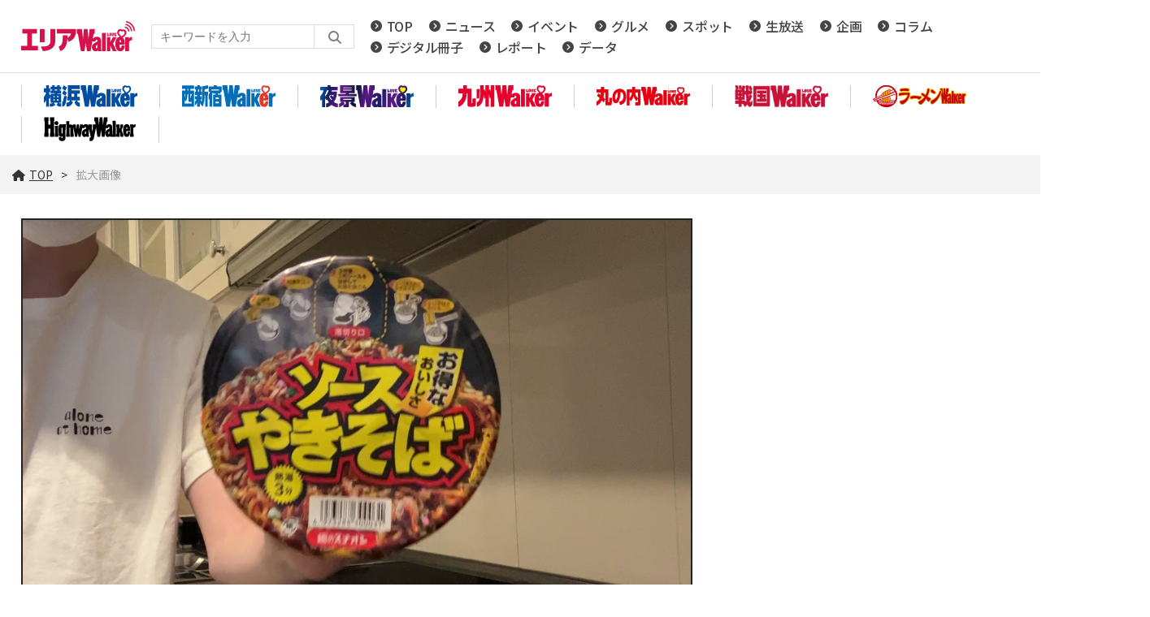

--- FILE ---
content_type: text/html; charset=UTF-8
request_url: https://lovewalker.jp/elem/000/003/623/3623879/img.html
body_size: 3886
content:
<!DOCTYPE html>
<html lang="ja">
<head prefix="og: http://ogp.me/ns# fb: http://ogp.me/ns/fb# website: http://ogp.me/ns/website#">

<script type="text/javascript">
var dataLayer = dataLayer || [];
dataLayer.push({
    'Category':'I',
    'EID':'I3623879',
    'Cat':'',
    'OpnDate':'2023-10-18T17:10:05+09:00',
    'Image':'',
    'ESI':'1359',
    'Mobile':'0',
    'Priority':'',
    'MaxPages':'1',
    'SubCategory':'',
    'Image11':'2023-10-18T17:10:05+09:00,CI,MaxPages1,ESI1359,M0,',
    'Image12':'',
    'Feature':'',
});
<!-- Google Tag Manager -->
(function(w,d,s,l,i){w[l]=w[l]||[];w[l].push({'gtm.start':new Date().getTime(),event:'gtm.js'});var f=d.getElementsByTagName(s)[0], j=d.createElement(s),dl=l!='dataLayer'?'&l='+l:'';j.async=true;j.src= 'https://www.googletagmanager.com/gtm.js?id='+i+dl;f.parentNode.insertBefore(j,f);})(window,document,'script','dataLayer','GTM-KZ39Z36');
<!-- End Google Tag Manager -->
</script>
<meta charset="UTF-8">
<meta name="viewport" content="width=device-width, initial-scale=1">
<link rel="shortcut icon" href="/assets/arealovewalker/img/favicon.ico?23072801" />
<title>拡大画像 【LOVAEALKER】</title>
<meta name="author" content="ASCII">
<meta name="description" content="Array">
<meta name="keywords" content="Array">
<meta property="og:title" content="拡大画像 【LOVAEALKER】">
<meta property="og:type" content="article">
<meta property="og:image" content="https://lovewalker.jp/assets/img/logo.png?2023101601">
<meta property="og:url" content="https://lovewalker.jp">
<meta property="og:description" content="Array">
<meta property="og:site_name" content="Array">
<meta name="twitter:card" content="summary_large_image">
<meta name="twitter:site" content="Array">
<meta name="robots" content="max-image-preview:large">
<link rel="stylesheet" href="https://fonts.googleapis.com/css?family=Noto+Sans+JP:400,500,700&display=swap&subset=japanese">
<!--<link rel="stylesheet" href="https://use.fontawesome.com/releases/v5.8.1/css/all.css" integrity="sha384-50oBUHEmvpQ+1lW4y57PTFmhCaXp0ML5d60M1M7uH2+nqUivzIebhndOJK28anvf" crossorigin="anonymous">-->

<!--<link rel="stylesheet" href="/assets/css/googlefont.css?2024091105">-->
<link rel="stylesheet" href="/assets/css/all.min.css?2024091002">


<link rel="stylesheet" href="/assets/arealovewalker/js/swiper/swiper-bundle.min.css"/>
<link rel="stylesheet" href="/assets/arealovewalker/css/common.css?2025072901">
<link rel="stylesheet" href="/assets/arealovewalker/css/list.css?2024052201">
<link rel="stylesheet" href="/assets/arealovewalker/css/article.css?2024050801">
<link rel="stylesheet" href="/assets/arealovewalker/css/info.css?2022032301">
<script data-ad-client="ca-pub-3423790813770652" async src="https://pagead2.googlesyndication.com/pagead/js/adsbygoogle.js"></script>
<link rel="apple-touch-icon" type="image/png" href="/img/apple-touch-icon-180x180.png">
<link rel="icon" type="image/png" href="/img/icon-192x192.png">

<!-- クッキー許諾のJavascript-->
<!--<script type="text/javascript" src="/assets/js/cookie_optin.js?2024040203"></script>-->
<link rel="stylesheet" href="/assets/css/article.css?2022110901">
<script data-ad-client="ca-pub-3423790813770652" async src="https://pagead2.googlesyndication.com/pagead/js/adsbygoogle.js"></script>
</head>

<body id="article__detail" class="drawer drawer--right">

<!-- Google Tag Manager (noscript) -->
<noscript><iframe src="https://www.googletagmanager.com/ns.html?id=GTM-KZ39Z36" height="0" width="0" style="display:none;visibility:hidden"></iframe></noscript>
<!-- End Google Tag Manager (noscript) -->
<header class="contentHeader">
  <div class="commonHeader">
    <div class="commonHeader__inner">
      <div class="globalNavi">
        <a href="/"><h2 class="siteLogo"><img src="https://lovewalker.jp/assets/arealovewalker/img/img-sitelogo.svg" alt="エリアLOVE WALKER"></h2></a>
        <div class="search__form">
          <form action="/search/" id="searchbox_4697e0b29609e87ae" method="get" class="search">
            <input type="hidden" name="cx" value="4697e0b29609e87ae">
            <input type="hidden" name="cof" value="FORID:11">
            <input id="textfield" name="q" type="text" placeholder="キーワードを入力">
            <input id="submitbtn" type="submit" value="">
          </form>
        </div>
        <nav>
          <div><a href="/">TOP</a></div>
          <div><a href="/news/">ニュース</a></div>
          <div><a href="/event/">イベント</a></div>
          <div><a href="/gourmet/">グルメ</a></div>
          <div><a href="/spot/">スポット</a></div>
          <div><a href="/live/">生放送</a></div>
          <div><a href="/planning/">企画</a></div>
          <div><a href="/column/">コラム</a></div>
          <div><a href="/digitalbooks/">デジタル冊子</a></div>
          <div><a href="/report/">レポート</a></div>
          <div><a href="/data/">データ</a></div>
        </nav>
      </div>
    </div>
  </div>
  <div class="logoNav">
    <div class="logoNav__list">
      <a class="walkerLogo" href="/yokohama/"><img src="https://lovewalker.jp/assets/arealovewalker/img/img-yokohamalogo.svg" alt="横浜LOVE WALKER"></a>
    </div>
    <div class="logoNav__list">
      <a class="walkerLogo" href="/nishi-shinjuku/"><img src="https://lovewalker.jp/assets/arealovewalker/img/img-nishishinjukulogo.svg" alt="西新宿LOVE WALKER"></a>
    </div>
    <div class="logoNav__list">
      <a class="walkerLogo" href="/yakei/"><img src="https://lovewalker.jp/assets/arealovewalker/img/img-yakeilogo.svg" alt="夜景LOVE WALKER"></a>
    </div>
    <div class="logoNav__list">
      <a class="walkerLogo" href="/kyushu/"><img src="https://lovewalker.jp/assets/arealovewalker/img/img-kyushulogo.svg" alt="九州LOVE WALKER"></a>
    </div>
    <div class="logoNav__list">
      <a class="walkerLogo" href="/marunouchi/"><img src="https://lovewalker.jp/assets/arealovewalker/img/img-marunouchilogo.png" alt="丸の内LOVE WALKER"></a>
    </div>
    <div class="logoNav__list">
      <a class="walkerLogo" href="/sengoku/"><img src="https://lovewalker.jp/assets/arealovewalker/img/img-sengokulogo.png" alt="戦国LOVEWALKER"></a>
    </div>
    <div class="logoNav__list">
      <a class="walkerLogo" href="https://ramen.walkerplus.com/"><img src="https://lovewalker.jp/assets/arealovewalker/img/img-ramenlogo.svg" alt="ラーメンWALKER"></a>
    </div>
    <div class="logoNav__list">
      <a class="walkerLogo" href="https://hww.jp/"><img src="https://lovewalker.jp/assets/arealovewalker/img/img-hwwlogo.svg" alt="HighwayWalker"></a>
    </div>
  </div>
  <div class="trigger-gnFixed"></div>
  <input type="checkbox" id="nav-tgl">
  <label for="nav-tgl" class="drawer-open nav-tgl-btn"><span></span></label>
  <label for="nav-tgl" class="drawer-close nav-tgl-btn"></label>
  <!--nav class="drawer-nav" role="navigation"-->
  <nav class="drawer-menu">
    <ul>
      <li><a href="/">TOP</a></li>
      <li><a href="/news/">ニュース</a></li>
      <li><a href="/event/">イベント</a></li>
      <li><a href="/gourmet/">グルメ</a></li>
      <li><a href="/spot/">スポット</a></li>
      <li><a href="/live/">生放送</a></li>
      <li><a href="/planning/">企画</a></li>
      <li><a href="/column/">コラム</a></li> 
      <li><a href="/digitalbooks/">デジタル冊子</a></li>
      <li><a href="/report/">レポート</a></li>
      <li><a href="/data/">データ</a></li>
      <li><a class="walkerLogo" href="/yokohama/" ><img src="https://lovewalker.jp/assets/arealovewalker/img/img-yokohamalogo.svg" alt="横浜LOVE WALKER"></a></li>
      <li><a class="walkerLogo" href="/nishi-shinjuku/" ><img src="https://lovewalker.jp/assets/arealovewalker/img/img-nishishinjukulogo.svg" alt="西新宿LOVE WALKER"></a></li>
      <li><a class="walkerLogo" href="/yakei/" ><img src="https://lovewalker.jp/assets/arealovewalker/img/img-yakeilogo.svg" alt="夜景LOVE WALKER"></a></li>
      <li><a class="walkerLogo" href="/kyushu/" ><img src="https://lovewalker.jp/assets/arealovewalker/img/img-kyushulogo.svg" alt="九州LOVE WALKER"></a></li>
      <li><a class="walkerLogo" href="/marunouchi/" ><img src="https://lovewalker.jp/assets/arealovewalker/img/img-marunouchilogo.png" alt="丸の内LOVE WALKER"></a></li>
      <li><a class="walkerLogo" href="/sengoku/" ><img src="https://lovewalker.jp/assets/arealovewalker/img/img-sengokulogo.png" alt="戦国LOVEWALKER"></a></li>
      <li><a class="walkerLogo" href="https://ramen.walkerplus.com/" ><img src="https://lovewalker.jp/assets/arealovewalker/img/img-ramenlogo.svg" alt="ラーメンWALKER"></a></li>
      <li><a class="walkerLogo" href="https://hww.jp/" ><img src="https://lovewalker.jp/assets/arealovewalker/img/img-hwwlogo.svg" alt="HighwayWalker"></a></li>
    </ul>
    <div class="search__form search__form-sp">
      <form action="/arealovewalker/search/" id="searchbox_4697e0b29609e87ae" method="get" class="search">
        <input type="hidden" name="cx" value="4697e0b29609e87ae">
        <input type="hidden" name="cof" value="FORID:11">
        <input id="textfield" name="q" type="text" placeholder="キーワードを入力">
        <input id="submitbtn" type="submit" value="">
      </form>
    </div>
  </nav>
</header>
    <div class="breadcrumb">
            <ol class="breadcrumb__inner">
            <li><a href="/"><i class="fas fa-home"></i>TOP</a></li>
            <li><span>拡大画像</span></li>
          </ol>
      </div>
  <main>

    <div class="main_inner">

      <article>

        <section class="article__body">

          <div class="enlargedImage">
            <figure>
              <img src="https://ascii.jp/img/2023/10/18/3623879/o/96f3122da60fb82c.jpg" alt="">
            </figure>
          </div>
        </section>

      </article>

    </div>

  </main>

<script data-ad-client="ca-pub-3423790813770652" async src="https://pagead2.googlesyndication.com/pagead/js/adsbygoogle.js"></script>
<link rel="apple-touch-icon" type="image/png" href="/img/apple-touch-icon-180x180.png">
<link rel="icon" type="image/png" href="https://lovewalker.jp/assets/arealovewalker/img/icon-192x192.png">
<!-- Twitter universal website tag code -->
  <script>
    ! function(e, t, n, s, u, a) {
      e.twq || (s = e.twq = function() {
        s.exe ? s.exe.apply(s, arguments) : s.queue.push(arguments);
      }, s.version = '1.1', s.queue = [], u = t.createElement(n), u.async = !0, u.src = '//static.ads-twitter.com/uwt.js', a = t.getElementsByTagName(n)[0], a.parentNode.insertBefore(u, a))
    }(window, document, 'script');
    // Insert Twitter Pixel ID and Standard Event data below
    twq('init', 'o3yzq');
    twq('track', 'PageView');

  </script>
  <!-- End Twitter universal website tag code -->
  <!-- Twitter universal website tag code -->
  <script>
    ! function(e, t, n, s, u, a) {
      e.twq || (s = e.twq = function() {
        s.exe ? s.exe.apply(s, arguments) : s.queue.push(arguments);
      }, s.version = '1.1', s.queue = [], u = t.createElement(n), u.async = !0, u.src = '//static.ads-twitter.com/uwt.js', a = t.getElementsByTagName(n)[0], a.parentNode.insertBefore(u, a))
    }(window, document, 'script');
    // Insert Twitter Pixel ID and Standard Event data below
    twq('init', 'o3yl0');
    twq('track', 'PageView');

  </script>
  <!-- End Twitter universal website tag code -->

  <script async="async" src="https://platform.twitter.com/widgets.js" charset="utf-8"></script><footer id="footerFixed" style="top: 0px;">
  <div class="footer__inner--top">
    <ul class="footerLink__list--top">
      <li><a href="/">TOP</a></li>
      <li><a href="/news/">ニュース</a></li>
      <li><a href="/event/">イベント</a></li>
      <li><a href="/gourmet/">グルメ</a></li>
      <li><a href="/spot/">スポット</a></li>
      <li><a href="/live/">生放送</a></li>
      <li><a href="/planning/">企画</a></li>
      <li><a href="/column/">コラム</a></li>
      <li><a href="/digitalbooks/">デジタル冊子</a></li>
      <li><a href="/report/">レポート</a></li>
      <li><a href="/data/">データ</a></li>
    </ul>
  </div>

  <div class="footer__inner--bottom">
    <ul class="footerLink__color_white">
      <li><a href="https://lovewalker.jp/" >エリアLOVEWalker</a></li>
      <li><a href="https://lovewalker.jp/yokohama/" >横浜LOVEWalker</a></li>
      <li><a href="https://lovewalker.jp/nishi-shinjuku/" >西新宿LOVEWalker</a></li>
      <li><a href="https://lovewalker.jp/yakei/" >夜景LOVEWalker</a></li>
      <li><a href="https://lovewalker.jp/kyushu/" >九州LOVEWalker</a></li>
      <li><a href="https://lovewalker.jp/marunouchi/" >丸の内LOVEWalker</a></li>
      <li><a href="https://lovewalker.jp/sengoku/" >戦国LOVEWalker</a></li>
</ul>

<ul class="footerLink__another‐site">
      <li><a href="https://ramen.walkerplus.com/" >ラーメンWalker</a></li>
      <li><a href="https://ascii.jp" >ASCII.jp</a></li>
</ul>
    <ul class="footerLink__list--bottom">
      <li><a href="/info/site_policy.html">サイトポリシー</a></li>
      <li><a href="https://www.lab-kadokawa.com/privacy/" rel="noopener noreferrer" target="_blank">プライバシーポリシー</a></li>
      <li><a href="https://www.lab-kadokawa.com/" rel="noopener noreferrer" target="_blank">運営会社</a></li>
      <li><a href="https://ascii.xross.jp/?key=3181fe4bab4a38e55c14e611b4ef20de2559762" rel="noopener noreferrer" target="_blank">お問い合わせ</a></li>
    </ul>
    <p class="copyright">©KADOKAWA ASCII Research Laboratories, Inc. 2026</p>
  </div>
</footer>
<p id="page-top" style=""><a href="#">PAGE<br>TOP</a></p>

<script src="https://lovewalker.jp/assets/arealovewalker/js/jquery.min.js"></script>
<script src="https://lovewalker.jp/assets/arealovewalker/js/swiper/swiper-bundle.min.js?2025102801"></script>
	<script type="text/javascript" src="/assets/js/ads.js?2023091028"></script>
<div class="scriptContainer"></div>
<script>
  function appendScript(URL) {
    var el = document.createElement('script');
    el.src = URL;
    $(".scriptContainer").append(el);
  };

  function scrollMagic() {
    appendScript("https://lovewalker.jp/assets/arealovewalker/js/scrollmagic/ScrollMagic.min.js");
    appendScript("https://lovewalker.jp/assets/arealovewalker/js/scrollmagic/debug.addIndicators.min.js");
    timer = setTimeout(function() {
      appendScript("https://lovewalker.jp/assets/arealovewalker/js/scrollmagic/init.js?2022032501");
    }, 2000);
  };

  var windowSize = $(window).width();
  if (windowSize < 769) {} else {
    $empty = $('.scriptContainer');
    if($empty.is(':empty')){
      scrollMagic();
    }
  }

  var resize = function() {
    var timeoutID = 0;
    var delay = 500;
    window.addEventListener("resize", function() {
      clearTimeout(timeoutID);
      timeoutID = setTimeout(function() {
        var windowSize = $(window).width();
        if (windowSize < 769) {
          $('.scriptContainer').html('');
        } else {
          $empty = $('.scriptContainer');
          if($empty.is(':empty')){
            scrollMagic();
          }
        }
      }, delay);
    }, false);
  };
  resize();
</script>

<script src="https://lovewalker.jp/assets/arealovewalker/js/script.js?2025102801"></script>


</body>
</html>

--- FILE ---
content_type: text/html; charset=utf-8
request_url: https://www.google.com/recaptcha/api2/aframe
body_size: 269
content:
<!DOCTYPE HTML><html><head><meta http-equiv="content-type" content="text/html; charset=UTF-8"></head><body><script nonce="IvK0G1V4jZPuyYY-2EziKQ">/** Anti-fraud and anti-abuse applications only. See google.com/recaptcha */ try{var clients={'sodar':'https://pagead2.googlesyndication.com/pagead/sodar?'};window.addEventListener("message",function(a){try{if(a.source===window.parent){var b=JSON.parse(a.data);var c=clients[b['id']];if(c){var d=document.createElement('img');d.src=c+b['params']+'&rc='+(localStorage.getItem("rc::a")?sessionStorage.getItem("rc::b"):"");window.document.body.appendChild(d);sessionStorage.setItem("rc::e",parseInt(sessionStorage.getItem("rc::e")||0)+1);localStorage.setItem("rc::h",'1769821319879');}}}catch(b){}});window.parent.postMessage("_grecaptcha_ready", "*");}catch(b){}</script></body></html>

--- FILE ---
content_type: text/css
request_url: https://lovewalker.jp/assets/arealovewalker/css/common.css?2025072901
body_size: 6362
content:
@charset "UTF-8";

/* html5doctor.com Reset v1.6.1 (http://html5doctor.com/html-5-reset-stylesheet/) - http://cssreset.com */
html,body,div,span,object,iframe,h1,h2,h3,h4,h5,h6,p,blockquote,pre,abbr,address,cite,code,del,dfn,em,img,ins,kbd,q,samp,small,strong,sub,sup,var,b,i,dl,dt,dd,ol,ul,li,fieldset,form,label,legend,table,caption,tbody,tfoot,thead,tr,th,td,article,aside,canvas,details,figcaption,figure,footer,header,hgroup,menu,nav,section,summary,time,mark,audio,video{margin:0;padding:0;border:0;outline:0;font-size:100%;vertical-align:baseline;background:transparent}
body{line-height:1}
article,aside,details,figcaption,figure,footer,header,hgroup,menu,nav,section{display:block}
nav ul{list-style:none}
blockquote,q{quotes:none}
blockquote:before,blockquote:after,q:before,q:after{content:none}
a{margin:0;padding:0;font-size:100%;vertical-align:baseline;background:transparent}
ins{background-color:#ff9;color:#000;text-decoration:none}
mark{background-color:#ff9;color:#000;font-style:italic;font-weight:bold}
del{text-decoration:line-through}
abbr[title],dfn[title]{border-bottom:1px dotted;cursor:help}
table{border-collapse:collapse;border-spacing:0}
ol,ul {list-style:none;}

body{font-family: 'Noto Sans JP', 游ゴシック体, 'Yu Gothic', YuGothic, 'ヒラギノ角ゴシック Pro', 'Hiragino Kaku Gothic Pro', メイリオ, Meiryo, Osaka, 'ＭＳ Ｐゴシック', 'MS PGothic', sans-serif;}
html{font-size: 62.5%;}
ul{list-style: none; }

a {
  color:#333;
  text-decoration: none;
}

a:hover {
  text-decoration: none;
}

sup {
  font-size: 60%;
  vertical-align: super;
}

.search__form {
  display: block;
}
.search__form-sp {
  display: none;
}

.search__form {
  position:relative;
  width:250px;
}

.search__form:after {
  pointer-events: none;
  font-family: "Font Awesome 5 Free";
  content: "\f002";
  -webkit-font-smoothing: antialiased;
  display: inline-block;
  position:absolute;
  top:8px;
  left:218px;
  color:#808080;
  font-size:1.6rem;
  font-weight: bold;
  font-style: normal;
  font-variant: normal;
  text-rendering: auto;
  line-height: 1;
}

/*フォーム全体*/
.search__form .search{
  position:relative;
  height:30px;
}

/*検索ボックス*/
#textfield{
  position:absolute;
  padding:0 10px;
  top:0;
  left:0;
  outline:0;/*クリック時の青い枠線消す*/
  width:200px;
  height:30px;
  font-size: 1.4rem;
  border:1px solid #ddd;
  border-right:none;
  border-radius:2px 0 0 2px;
  background:#fff;
  box-sizing: border-box;
  -webkit-appearance: none;
  border-radius: 0;
}
/*検索ボタン*/
#submitbtn{
  cursor: pointer;
  width:50px;
  height:30px;
  position:absolute;
  left:200px;
  top:0;
  color:#808080;
  font-weight:bold;
  font-size:1.2rem;
  border-radius:0 2px 2px 0;
  border:1px solid #ddd;
  background:#fff;
  box-sizing: border-box;
  -webkit-appearance: none;
  border-radius: 0;
}
/*検索ボタンマウスオーバー時*/
#submitbtn:hover{
  color:#666;
}


/**** Start of "Micro cf" ****/

.cf { zoom: 1; }
.cf:before,
.cf:after { content: ""; display: table; }
.cf:after { clear: both; }


/* --------------------------------------------------------
  ヘッダ
-------------------------------------------------------- */
header {
  position:relative;
  z-index: 2;
}

.contentHeader {
  position: relative;
  width:100%;
}

.commonHeader {
  position: relative;
  width:100%;
  height:90px;
  border-bottom:1px solid #ddd;
  background:rgba(255,255,255,1);
  transform: translate(0,0);
  webkit-transform: translate(0,0);
  transition: 0.5s;
  z-index: 2;
  box-sizing: border-box;
}

.commonHeader.fixed {
  position: fixed;
  top:-100px;
  left:0;
  height:50px;
  background:rgba(255,255,255,0.95);
  transform: translate(0,100px);
  webkit-transform: translate(0,100px);
  transition: 0.5s;
}

.commonHeader__inner {
  display: -webkit-box;
  display: -ms-flexbox;
  display: flex;
  flex-wrap: wrap;
  justify-content: space-between;
  align-items: center;
  margin:0 auto;
  width:1400px;
  height:100%;
  box-sizing: border-box;
}

.globalNavi {
  display: -webkit-box;
  display: -ms-flexbox;
  display: flex;
  flex-wrap: wrap;
  justify-content: space-between;
  align-items: center;
  width:100%;
}

.globalNavi a {
  display:block;
}

.siteLogo {
  width:200px;
  line-height:0;
}

.siteLogo img {
  width:100%;
  height:auto;
}

.globalNavi nav {
  display: -webkit-box;
  display: -ms-flexbox;
  display: flex;
  /* justify-content: flex-end; */
  flex-wrap: wrap;
  margin-top:-10px;
  width:calc(100% - 240px - 250px);
}

.globalNavi nav > div {
  display: -webkit-box;
  display: -ms-flexbox;
  display: flex;
  align-items: center;
  margin-top:10px;
  margin-right:20px;
}

.globalNavi nav > div:last-child {
  margin-right:0;
  padding-right:0;
  border:none;
}

.globalNavi nav a {
  display: -webkit-box;
  display: -ms-flexbox;
  display: flex;
  align-items: center;
  position: relative;
  padding-left:20px;
  color:#444;
  font-size: 1.6rem;
  font-weight: 500;
  letter-spacing: -0.02em;
}

.globalNavi nav a:before {
  pointer-events: none;
  font-family: "Font Awesome 5 Free";
  content: "\f138";
  -webkit-font-smoothing: antialiased;
  display: inline-block;
  position:absolute;
  top:50%;
  left:0;
  font-size: 1.4rem;
  font-weight: bold;
  font-style: normal;
  font-variant: normal;
  text-rendering: auto;
  line-height: 0;
  transform: translate(0, -50%);
}

.globalNavi nav a:hover {
  color:#e5004f;
  text-decoration: underline;
}

.globalNavi nav .sns-container a:hover {
  text-decoration: none;
}

.globalNavi nav .sns-container a + a {
  margin-left:10px;
}

.globalNavi nav .sns-container a img {
  height:30px;
}

.commonHeader.fixed .globalNavi {
  width:100%;
  justify-content: space-between;
}

.commonHeader.fixed .siteLogo {
  width: 120px;
}

.logoNav {
  display: -webkit-box;
  display: -ms-flexbox;
  display: flex;
  justify-content: flex-start;
  flex-wrap: wrap;
  position:relative;
  margin:-10px auto 0;
  padding:15px 0;
  max-width:1400px;
  width:100%;
  background:#fff;
  box-sizing: border-box;
  z-index: 0;
}

.logoNav .logoNav__list {
  display: -webkit-box;
  display: -ms-flexbox;
  display: flex;
  justify-content: center;
  align-items: center;  
  margin-top:10px;
  width:170px;
  border-left:1px solid #ccc;
  box-sizing: border-box;
}

.logoNav .logoNav__list:last-child {
  border-right:1px solid #ccc;
  box-sizing: border-box;
}

.walkerLogo {
  display: inline-block;
}

.walkerLogo:hover {
  opacity: 0.8;
}

.walkerLogo img {
  width: 115px;
  height: auto;
}

.hero {
  position: relative;
  width:100%;
  height:40.31vw;
  overflow: hidden;
  z-index: 0;
}

.hero .slideBg {
  width:100%;
  height:100%;
}

.hero .slideBg img {
  width:100%;
  height:100%;
  object-fit: cover;
}
.heroLogo {
  display:block;
  position:absolute;
  top:50%;
  left:50%;
  width:22.5vw;
  line-height:0;
  transform: translate(-50%, -50%);
  z-index: 1;
}

.heroLogo img {
  width:100%;
  height:auto;
}

.canvas_container {
  pointer-events: none;
  position:absolute;
  top:0;
  left:0;
  width:100%;
  height:40.31vw;
  z-index: 1;
}

#animation_container {
  width:100% !important;
  height:100% !important;
}

#animation_container #canvas {
  width:100% !important;
  height:100% !important;
}

#animation_container #dom_overlay_container {
  width:100% !important;
  height:100% !important;
}

/* --------------------------------------------------------
  スライダー
-------------------------------------------------------- */

.articleSlider {
  display: none;
  position: relative;
  margin:-8vw auto 0;
  width:1440px;
  overflow: hidden;
  z-index: 0;
}
.articleSlider.swiper-initialized {
  display: block;
}

.articleSlider .articleData {
  position:relative;
}

.articleSlider .articleData a:not(.shareBtn) {
  display: block;
  position: relative;
}

.articleSlider .articleData a:not(.shareBtn):after {
  content:'';
  display: block;
  position:absolute;
  top:0;
  left:0;
  width:100%;
  height:100%;
  border:5px solid;
  border-color: rgba(255,255,255,0);
  box-sizing: border-box;
  transition: 0.2s;
}

.articleSlider .articleData a:not(.shareBtn):hover:after {
  border-color: #fdc4b6;
}

.articleSlider .articleData__img:after {
  content:'';
  display: block;
  position: absolute;
  top:0;
  left:0;
  width:100%;
  height:100%;
  border:5px solid #fff;
  box-sizing: border-box;
}

.articleSlider .articleData__title {
  display: -webkit-box;
  -webkit-box-orient: vertical;
  -webkit-line-clamp: 3;
  overflow: hidden;
  margin-top:20px;
  font-size:2.4rem;
  font-weight:bold;
  line-height:1.2;
}


/* --------------------------------------------------------
  記事リスト
-------------------------------------------------------- */
.articleList {
  display: -webkit-box;
  display: -ms-flexbox;
  display: flex;
  flex-wrap: wrap;
  justify-content: space-between;
}

#top .articleList:after {
  content: "";
  width:30%;
  height: 0;
}

.articleList .articleData {
  position:relative;
  margin-bottom:40px;
  width:30%;
}

.articleList .articleData a {
  display: block;
}

.articleList .articleData a:hover {
  opacity: 0.7;
}

.articleData__img {
  position: relative;
  padding-top: 56.25%;
  box-sizing: border-box;
  overflow: hidden;
}

.articleData__img img {
  position: absolute;
  top: 50%;
  left: 50%;
  width: 100%;
  height: 100%;
  transform: translate(-50%, -50%);
  object-fit: cover;
  transition: 0.5s;
}

/*.articleData a .articleData__img img {
  transform: scale(1);
  transition: 0.2s;
}*/

.articleData a:hover .articleData__img img {
  transform: translate(-50%, -50%) scale(1.2);
  transition: 0.5s;
}

.articleData__info {
  padding:0 5px;
  background: #fff;
  box-sizing: border-box;
}

.articleSlider .articleData__info {
  padding:10px;
}

.articleData__infoTop {
  margin-top:0px;
  display: -webkit-box;
  display: -ms-flexbox;
  display: flex;
  flex-wrap: wrap;
  align-items: center;
}

.articleList .articleData__infoTop {
  margin-top:10px;
}

.articleData__label {
  display: inline-block;
  padding:4px 10px;
  color:#fff;
  font-size: 1.2rem;
  font-weight:bold;
  line-height:1;
}

.articleData__label.news {
  background:#f5587b;
}

.articleData__label.event {
  background:#8C489F;
}

.articleData__label.report {
  background:#EDB918;
}

.articleData__date {
  font-size:1.4rem;
}

.articleData__label + .articleData__date {
  margin-left:20px;
}

.articleData__title {
  display: -webkit-box;
  -webkit-box-orient: vertical;
  -webkit-line-clamp: 3;
  overflow: hidden;
  margin-top:15px;
  font-size:1.8rem;
  font-weight:bold;
  line-height:1.2;
}

.categoryTitle {
  position:relative;
  margin-bottom:30px;
  padding-top:20px;
  /*padding-left:10px;*/
  color:#444;
  font-size:2.4rem;
  line-height:1;
  letter-spacing: 0.2rem;
  border-top:3px solid #eee;
  box-sizing: border-box;
}

.categoryTitle:before {
  content: '';
  display: block;
  position: absolute;
  top: -3px;
  left: 0;
  width: 150px;
  height: 3px;
  background:#f5587b;
}

.topNews .categoryTitle:first-letter {
  color:#f5587b;
}

.topEvent .categoryTitle:first-letter {
  color:#8C489F;
}

.topEvent .categoryTitle:before {
  background:#8C489F;
}

.articleData__label.gourmet {
  background:#39A0ED;
}

.topGourmet .categoryTitle:first-letter {
  color:#39A0ED;
}

.topGourmet .categoryTitle:before {
  background:#39A0ED;
}

.articleData__label.spot {
  background:#7BB31A;
}

.topSpot .categoryTitle:first-letter {
  color:#7BB31A;
}

.topSpot .categoryTitle:before {
  background:#7BB31A;
}

.articleData__label.live {
  background:#FE8402;
}

.topLive .categoryTitle:first-letter {
  color:#FE8402;
}

.topLive .categoryTitle:before {
  background:#FE8402;
}

.articleData__label.planning {
  background:#936A4A;
}

.topPlanning .categoryTitle:first-letter {
  color:#936A4A;
}

.topPlanning .categoryTitle:before {
  background:#936A4A;
}

.articleData__label.column {
  background:#c450a0;
}

.topColumn .categoryTitle:first-letter {
  color:#c450a0;
}

.topColumn .categoryTitle:before {
  background:#c450a0;
}

.articleData__label.books {
  background:#13C4A3;
}

.topBooks .categoryTitle:first-letter {
  color:#13C4A3;
}

.topBooks .categoryTitle:before {
  background:#13C4A3;
}


.articleData__label.report {
  background:#EDB918;
}

.topReport .categoryTitle:first-letter {
  color:#EDB918;
}

.topReport .categoryTitle:before {
  background:#EDB918;
}


.topSengoku .categoryTitle:first-letter {
  color:#f5587b;
}
/* --------------------------------------------------------
  メイン
-------------------------------------------------------- */
main {
  display: -webkit-box;
  display: -ms-flexbox;
  display: flex;
  flex-wrap: wrap;
  justify-content: space-between;
  position:relative;
  margin:80px auto 0;
  width:1400px;
  box-sizing: border-box;
}

body:not(#top) main {
  margin-top:20px;
}

.main__inner {
  width:calc(100% - 340px);
}

.main__inner section + section {
  margin-top:80px;
}

.ads {
  position:relative;
  width:300px;
}

.ads .ads__inner {
  margin:0 auto;
  width:300px;
  transform: translate(0,0);
  webkit-transform: translate(0,0);
  transition: 0.5s;
  z-index: 1;
}

.ads .ads__inner.fixed {
  position: fixed;
  /*top:-1900px;
  transform: translate(0,calc(100vh - 200px));
  webkit-transform: translate(0,0);*/
  /*transform: translate(0,-100%);*/
  /*top:-100%;
  transform: translate(0,calc(100vh - 200px));
  webkit-transform: translate(0,calc(100vh - 200px));*/
  /*transform: translate(0,-100%);
  webkit-transform: translate(0,-100%);*/
  /*top:-100%;
  transform: translate(0,0);
  webkit-transform: translate(0,0);*/
  /*top:-100%;*/
  transform: translate(0,calc(100vh - 260px));
  webkit-transform: translate(0,calc(100vh - 260px));
  transition: 0.5s;
}

.ads-item {
  width:100%;
  height:250px;
  background:#eee;
}

.ads-item + .ads-item {
  margin-top:60px;
}

.ads-item + section {
  margin-top:40px;
}

.ads section + section {
  margin-top:60px;
}

.shareBtn {
  position: absolute;
  top: -12px;
  right: -12px;
  width: 24px;
  height: 24px;
}

.shareBtn img {
  width: 100%;
  height: auto;
}

.articleSlider .shareBtn {
  top: -12px;
  right: 8px;
}

.andMore {
  display: -webkit-box;
  display: -ms-flexbox;
  display: flex;
  justify-content: center;
  align-items: center;
  margin:0 auto;
  width:400px;
  height:40px;
  color:#333;
  font-size:1.4rem;
  line-height:1;
  border:1px solid #999;
  border-radius: 3px;
  box-sizing: border-box;
}

.andMore:before {
  pointer-events: none;
  font-family: "Font Awesome 5 Free";
  content: "\f067";
  -webkit-font-smoothing: antialiased;
  display: inline-block;
  margin-right: 10px;
  font-size: 1.0rem;
  font-weight: bold;
  font-style: normal;
  font-variant: normal;
  text-rendering: auto;
  line-height: 0;
}

.andMore:hover {
  color:#fff;
  border:1px solid #e5004f;
}

.topNews .andMore:hover {
  border-color:#f5587b;
  background:#f5587b;
}

.topEvent .andMore:hover {
  border-color:#8C489F;
  background:#8C489F;
}

.topGourmet .andMore:hover {
  border-color:#39A0ED;
  background:#39A0ED;
}

.topSpot .andMore:hover {
  border-color:#7BB31A;
  background:#7BB31A;
}

.topLive .andMore:hover {
  border-color:#FE8402;
  background:#FE8402;
}

.topPlanning .andMore:hover {
  border-color:#936A4A;
  background:#936A4A;
}

.topColumn .andMore:hover {
  border-color:#c450a0;
  background:#c450a0;
}

.topBooks .andMore:hover {
  border-color:#13C4A3;
  background:#13C4A3;
}

.topReport .andMore:hover {
  border-color:#EDB918;
  background:#EDB918;
}

.andMore:hover:before {
  color:#fff;
}

/* --------------------------------------------------------
  Walker系共用CSS
-------------------------------------------------------- */
.latestNews-item{
  margin-bottom: 30px;
}

.latestNews-item h2 {
  display: -webkit-box;
  display: -ms-flexbox;
  display: flex;
  -webkit-box-align: center;
  -ms-flex-align: center;
  align-items: center;
  margin-bottom: 15px;
  width: 100%;
  color:#444;
  font-size: 1.6rem;
  line-height: 100%;
  background: #fff;
  box-sizing: border-box;
}

.latestNews-item h2:before {
  pointer-events: none;
  font-family: "Font Awesome 5 Free";
  content: "\f09e";
  -webkit-font-smoothing: antialiased;
  display: inline-block;
  margin-top: 2px;
  margin-right: 5px;
  font-size: 2.0rem;
  font-weight: bold;
  font-style: normal;
  font-variant: normal;
  text-rendering: auto;
  line-height: 0;
}

.latestNews-item .latestNews__inner {
  width: 100%;
  box-sizing: border-box;
}

.latestNews-item .latestNews__inner .latestNews__list li {
  margin-bottom: 15px;
}

.latestNews-item .latestNews__inner .latestNews__list li a {
  display: -webkit-box;
  display: -ms-flexbox;
  display: flex;
  -webkit-box-pack: justify;
  -ms-flex-pack: justify;
  justify-content: space-between;
  -webkit-box-align: center;
  -ms-flex-align: center;
  align-items: center;
  width: 100%;
}

.latestNews-item .latestNews__inner .latestNews__list li a:hover {
  opacity:0.7;
}

.latestNews-item .latestNews__inner .latestNews__list li a figure {
  position:relative;
  width: 100px;
  height: 75px;
  overflow: hidden;
}

.latestNews-item .latestNews__inner .latestNews__list li a figure:before {
  content:'';
  display: block;
  position:absolute;
  top:0;
  left:0;
  width:100%;
  height:100%;
  border:1px solid #ddd;
  box-sizing: border-box;
}

.latestNews-item .latestNews__inner .latestNews__list li a figure img {
  width: 100px;
  height: 75px;
  object-fit: cover;
}

.latestNews-item .latestNews__inner .latestNews__list li a p {
  width: calc(100% - 110px);
  color: #555;
  font-size: 1.2rem;
  line-height: 120%;
  display: -webkit-box;
  overflow: hidden;
  -webkit-line-clamp: 5;
  -webkit-box-orient: vertical;
}

.ranking-item h2 {
  display: -webkit-box;
  display: -ms-flexbox;
  display: flex;
  -webkit-box-align: center;
  -ms-flex-align: center;
  align-items: center;
  margin-bottom: 15px;
  width: 100%;
  color:#444;
  font-size: 1.6rem;
  line-height: 100%;
  box-sizing: border-box;
}

.ranking-item h2:before {
  pointer-events: none;
  font-family: "Font Awesome 5 Free";
  content: "\f201";
  -webkit-font-smoothing: antialiased;
  display: inline-block;
  margin-top: 2px;
  margin-right: 5px;
  font-size: 2.0rem;
  font-weight: bold;
  font-style: normal;
  font-variant: normal;
  text-rendering: auto;
  line-height: 0;
}

.ranking-item .ranking__inner {
  width: 100%;
  box-sizing: border-box;
}

.ranking-item .ranking__inner .ranking__list li {
  margin-bottom: 20px;
}

.ranking-item .ranking__inner .ranking__list li a {
  display: -webkit-box;
  display: -ms-flexbox;
  display: flex;
  -webkit-box-pack: justify;
  -ms-flex-pack: justify;
  justify-content: space-between;
  -webkit-box-align: center;
  -ms-flex-align: center;
  align-items: center;
  position: relative;
  padding-left:30px;
  box-sizing: border-box;
}

.ranking-item .ranking__inner .ranking__list li a:hover {
  opacity:0.7;
}

.ranking-item .ranking__inner .ranking__list li a:before {
  content: '';
  display: -webkit-box;
  display: -ms-flexbox;
  display: flex;
  -webkit-box-pack: center;
  -ms-flex-pack: center;
  justify-content: center;
  -webkit-box-align: center;
  -ms-flex-align: center;
  align-items: center;
  position: absolute;
  top:50%;
  left:0;
  padding:1px 0 0 1px;
  width: 22px;
  height: 22px;
  color: #fff;
  font-size: 1.4rem;
  font-weight: bold;
  line-height:1;
  background: #555;
  border-radius: 11px;
  box-sizing: border-box;
  transform: translate(0, -50%);
}

.ranking-item .ranking__inner .ranking__list li:nth-child(1) a:before {
  content:'1';
  background:#CDBB79;
}

.ranking-item .ranking__inner .ranking__list li:nth-child(2) a:before {
  content:'2';
  background:#a1a499;
}

.ranking-item .ranking__inner .ranking__list li:nth-child(3) a:before {
  content:'3';
  background:#b9a795;
}

.ranking-item .ranking__inner .ranking__list li:nth-child(4) a:before {
  content:'4';
  background:#a1d4e2;
}

.ranking-item .ranking__inner .ranking__list li:nth-child(5) a:before {
  content:'5';
  background:#a3d39c;
}

.ranking-item .ranking__inner .ranking__list li a figure {
  position: relative;
  width: 50px;
  height: 50px;
  overflow: hidden;
}

.ranking-item .ranking__inner .ranking__list li a figure:before {
  content:'';
  display: block;
  position:absolute;
  top:0;
  left:0;
  width:100%;
  height:100%;
  border:1px solid #ddd;
  box-sizing: border-box;
}

.ranking-item .ranking__inner .ranking__list li a figure img {
  width: 50px;
  height: 50px;
  object-fit: cover;
}

.ranking-item .ranking__inner .ranking__list li a p {
  width: calc(100% - 60px);
  color: #555;
  font-size: 1.2rem;
  line-height: 120%;
  display: -webkit-box;
  overflow: hidden;
  -webkit-line-clamp: 3;
  -webkit-box-orient: vertical;
}

span.tag {
    background: #000;
    color: #fff !important;
    display: inline-block;
    padding: 2px 5px;
    font-size: 86% !important;
    margin: 0px 5px 5px 0px;
}

/* --------------------------------------------------------
  latestSpecial
-------------------------------------------------------- */
aside .latestSpecial-item {
  margin-bottom: 30px;
  width: 300px;
  background:#fff;
  /*border:1px solid #ddd;*/
  box-sizing: border-box;
}

aside .latestSpecial-item h2 {
  display: -webkit-box;
  display: -ms-flexbox;
  display: flex;
  -webkit-box-align: center;
  -ms-flex-align: center;
  align-items: center;
  margin-bottom:15px;
  /*padding:10px 10px;*/
  width:100%;
  color:#444;
  font-size: 1.6rem;
  line-height:100%;
  background: #fff;
  box-sizing: border-box;
}

aside .latestSpecial-item h2:before {
  pointer-events: none;
  font-family: "Font Awesome 5 Free";
  content: "\f03a";
  -webkit-font-smoothing: antialiased;
  display: inline-block;
  margin-top:2px;
  margin-right:5px;
  color:#444;
  font-size:2.0rem;
  font-weight: bold;
  font-style: normal;
  font-variant: normal;
  text-rendering: auto;
  line-height: 0;
}

aside .latestSpecial-item .latestNews__inner {
  /*padding:10px;*/
  width:100%;
  box-sizing: border-box;
}

aside .latestSpecial-item .latestNews__inner .latestNews__list {
  
}

aside .latestSpecial-item .latestNews__inner .latestNews__list li {
  margin-bottom:15px;
}

aside .latestSpecial-item .latestNews__inner .latestNews__list li:last-child {
  margin-bottom:0;
}

aside .latestSpecial-item .latestNews__inner .latestNews__list li a {
  display: -webkit-box;
  display: -ms-flexbox;
  display: flex;
  -webkit-box-pack: justify;
  -ms-flex-pack: justify;
  justify-content: space-between;
  -webkit-box-align: center;
  -ms-flex-align: center;
  align-items: center;
  width:100%;
}

aside .latestSpecial-item .latestNews__inner .latestNews__list li a:hover {
  opacity: 0.7;
}

aside .latestSpecial-item .latestNews__inner .latestNews__list li a figure {
  position:relative;
  width:100px;
  height:75px;
  overflow: hidden;
}

aside .latestSpecial-item .latestNews__inner .latestNews__list li a figure:before {
  content: '';
  display: block;
  position: absolute;
  top: 0;
  left: 0;
  width: 100%;
  height: 100%;
  border: 1px solid #ddd;
  box-sizing: border-box;
}

aside .latestSpecial-item .latestNews__inner .latestNews__list li a figure img {
  width:100px;
  height:75px;
  object-fit: cover;
}

aside .latestSpecial-item .latestNews__inner .latestNews__list li a p {
  width:calc(100% - 110px);
  color:#555;
  font-size: 1.2rem;
  line-height:120%;
  display: -webkit-box;
  overflow: hidden;
  -webkit-line-clamp: 5;
  -webkit-box-orient: vertical;
}

/* --------------------------------------------------------
  archive
-------------------------------------------------------- */
#archiveList {
  position: relative;
  margin-bottom: 100px;
  width: 100%;
}

#archiveList .btn__todaysNews {
  display: -webkit-box;
  display: -ms-flexbox;
  display: flex;
  -webkit-box-pack: center;
  -ms-flex-pack: center;
  justify-content: center;
  -webkit-box-align: center;
  -ms-flex-align: center;
  align-items: center;
  position: relative;
  margin:0 auto 60px;
  width:60%;
  height:40px;
  color:#fff;
  font-size:1.4rem;
  background:#444;
  text-align: center;
  border-radius: 20px;
}

#archiveList .btn__todaysNews:after {
  pointer-events: none;
  font-family: "Font Awesome 5 Free";
  content: "\f105";
  -webkit-font-smoothing: antialiased;
  display: inline-block;
  position: absolute;
  top:20px;
  right:15px;
  color: #fff;
  font-size: 2.0rem;
  font-weight: bold;
  font-style: normal;
  font-variant: normal;
  text-rendering: auto;
  line-height: 0;
}

#archiveList .btn__todaysNews i {
  margin-right:5px;
}

#archiveList .archiveList__table {
  margin-bottom:60px;
}

#archiveList .archiveList__table h2 {
  margin-bottom:20px;
  font-size:1.6rem;
}

#archiveList .archiveList__table h2 i {
  margin-right:5px;
}

#archiveList .archiveList__table .table__inner {
  display: -webkit-box;
  display: -ms-flexbox;
  display: flex;
  -ms-flex-wrap: wrap;
  flex-wrap: wrap;
  -webkit-box-pack: justify;
  -ms-flex-pack: justify;
  justify-content: space-between;
  margin-bottom:30px;
}

#archiveList .archiveList__table .table__inner > .table__row {
  width:48%;
}

#archiveList .archiveList__table .table__inner > .table__row:after {
  content:'';
  display: block;
  margin-bottom:15px;
  padding-bottom: 15px;
  width:100%;
  height:1px;
  border-bottom:1px solid #eee;
  box-sizing: border-box;
}

#archiveList .archiveList__table .table__inner > .table__row:nth-last-of-type(1):after, #archiveList .archiveList__table .table__inner > .table__row:nth-last-of-type(2):after {
  border:none;
}

#archiveList .archiveList__table .archiveList__table--year {
  display: inline-block;
  margin-bottom:10px;
  padding:2px 15px;
  font-size: 1.6rem;
  color:#fff;
}

#archiveList .archiveList__table .archiveList__table--month {
  display: -webkit-box;
  display: -ms-flexbox;
  display: flex;
  -ms-flex-wrap: wrap;
  flex-wrap: wrap;
  font-size: 1.6rem;
}

#archiveList .archiveList__table .archiveList__table--month li {
  margin-right:15px;
  padding-right:15px;
  line-height:130%;
  border-right:1px solid #ccc;
}

#archiveList .archiveList__table .archiveList__table--month li a:hover {
  text-decoration: underline;
}

#archiveList .archiveList__table .archiveList__table--month li:last-child {
  margin-right:0;
  padding-right:0;
  border:none;
}

#archiveList .btm_banners {
  overflow: hidden;
  margin: 0 auto;
}

#archiveList .btm_banners .ad-list {
  display: -webkit-box;
  display: -ms-flexbox;
  display: flex;
  -ms-flex-wrap: wrap;
  flex-wrap: wrap;
  -webkit-box-pack: center;
  -ms-flex-pack: center;
  justify-content: center;
}

#archiveList .btm_banners .ad-list li {
  margin-right:30px;
}

#archiveList .btm_banners .ad-list li:last-child {
  margin-right:0;
}

/* --------------------------------------------------------
  フッタ
-------------------------------------------------------- */
footer {
  position: relative;
  margin-top:100px;
  width:100%;
  z-index: 1;
}

.body-inner + footer {
  margin-top:0;
}

footer p {
  color:#fff;
}

footer ul > li {
  display: inline-block;
  margin-right:15px;
  padding-right:15px;
  font-size:1.2rem;
  border-right:1px solid #ccc;
}

footer ul > li:last-child {
  margin-right:0;
  padding-right:0;
  border-right:none;
}

footer .footer__inner--top {
  margin:0 auto;
  padding-top: 20px;
  padding-right: 15px;
  padding-bottom: 5px;
  padding-left: 15px;
  width:100%;
  text-align: center;
  background: #222;
  box-sizing: border-box;
}

footer .footer__inner--top a {
  color:#fff;
}

footer .footer__inner--top a:hover {
  text-decoration: underline;
}

footer .footer__inner--bottom {
  margin:0 auto;
  padding:30px;
  width:100%;
  text-align: center;
  background: #000;
  box-sizing: border-box;
}

footer .footer__inner--bottom a {
  color:#fff;
}

footer .footer__inner--bottom a:hover {
  text-decoration: underline;
}

footer .footerLink__list--top {
  display: -webkit-box;
  display: -ms-flexbox;
  display: flex;
  -ms-flex-wrap: wrap;
  flex-wrap: wrap;
  -webkit-box-pack: center;
  -ms-flex-pack: center;
  justify-content: center;
  margin-bottom:20px;
}

footer .footerLink__list--center {
  display: -webkit-box;
  display: -ms-flexbox;
  display: flex;
  -ms-flex-wrap: wrap;
  flex-wrap: wrap;
  -webkit-box-pack: center;
  -ms-flex-pack: center;
  justify-content: center;
}

footer .footerLink__list--center a i {
  margin-right:5px;
}

footer .footerLink__list--bottom {
  display: inline-block;
  padding-top: 10px;
  margin-bottom:10px;
}

footer .footerLink__color_white {
  color: white;
}

footer .footerLink__another‐site {
  padding-top: 10px;
  margin-bottom: 10px;
}

footer .copyright {
  font-size:1.2rem;
  text-align: center;
}

/* --------------------------------------------------------
  ページTOP
-------------------------------------------------------- */
#page-top {
  position: fixed;
  bottom: 60px;
  right: 60px;
  z-index:1;
}

#page-top a {
  display: -webkit-box;
  display: -ms-flexbox;
  display: flex;
  -webkit-box-orient: vertical;
  -webkit-box-direction: normal;
  -ms-flex-direction: column;
  flex-direction: column;
  -webkit-box-pack: center;
  -ms-flex-pack: center;
  justify-content: center;
  -webkit-box-align: center;
  -ms-flex-align: center;
  align-items: center;
  cursor:pointer;
  width:80px;
  height:80px;
  color:#fff;
  font-size:1.4rem;
  line-height:110%;
  font-weight: bold;
  background:#e5004f;
  border-radius: 50px;
  text-align: center;
  transition: 0.5s;
}

#page-top a:before {
  pointer-events: none;
  font-family: "Font Awesome 5 Free";
  content: "\f077";
  -webkit-font-smoothing: antialiased;
  display: inline-block;
  margin-top:-8px;
  margin-bottom: 2px;
  font-weight: bold;
  font-style: normal;
  font-variant: normal;
  text-rendering: auto;
}

#page-top a:hover {
  text-decoration: none;
}

/* --------------------------------------------------------
  ハンバーガーナビ
-------------------------------------------------------- */
#nav-tgl {
  display: none;
}

.scroll-prevent {
  position: fixed;
  z-index: -1;
  width: 100%;
  height: 100%;
}

.nav-tgl-btn {
  display:none;
  cursor: pointer;
  position: fixed;
  top: 0;
  right: 0;
  margin: 0;
}

.drawer-open {
  z-index: 2;
  width: 60px;
  height: 60px;
  transition: background .6s, transform .6s cubic-bezier(0.215, 0.61, 0.355, 1);
}

.drawer-open::before,
.drawer-open::after {
  content: "";
}

.drawer-open span,
.drawer-open::before,
.drawer-open::after {
  content: "";
  position: absolute;
  top: calc(50% - 1px);
  right: 25%;
  width: 50%;
  border-bottom: 2px solid #e5004f;
  transition: transform .6s cubic-bezier(0.215, 0.61, 0.355, 1);
}

.drawer-open::before {
  transform: translateY(-10px);
}

.drawer-open::after {
  transform: translateY(10px);
}

.drawer-close {
  z-index: 1;
  width: 100%;
  height: 100%;
  pointer-events: none;
  transition: background .6s;
}

#nav-tgl:checked+ .drawer-open::before, #nav-tgl:checked+ .drawer-open::after {
  border-bottom: 2px solid #fff;
}

#nav-tgl:checked+.drawer-open {
  background: #e5004f;
  transform: translateX(0);
}

#nav-tgl:checked+.drawer-open span {
  transform: scaleX(0);
}

#nav-tgl:checked+.drawer-open::before {
  transform: rotate(45deg);
}

#nav-tgl:checked+.drawer-open::after {
  transform: rotate(-45deg);
}

#nav-tgl:checked~.drawer-close {
  pointer-events: auto;
  background: rgba(0, 0, 0, .5);
}

.content-wrapper {
  transition: transform .6s cubic-bezier(0.215, 0.61, 0.355, 1);
}

#nav-tgl:checked~.content-wrapper {
  transform: translateX(-250px);
}

/* メニューデザイン */
.drawer-menu {
  z-index: 999;
  position: fixed;
  top: 60px;
  right: 0;
  width:90%;
  height:calc(100vh - (60px));
  overflow: auto;
  -webkit-overflow-scrolling: touch;
  overflow-scrolling: touch;
  background:#fff;
  transform: translateX(100%);
  transition: transform .6s cubic-bezier(0.215, 0.61, 0.355, 1);
}



#nav-tgl:checked~.drawer-menu {
  transform: none;
}

.drawer-menu > ul {
  padding-bottom:30px;
  box-sizing: border-box;
}
.search__form-sp{
  margin: 0 auto;
}

.drawer-dropdown-menu {
  display: none;
  box-sizing: border-box;
  width: 100%;
  margin: 0;
  padding: 0;
  background-color: #fff;
}

.drawer-dropdown.open>.drawer-dropdown-menu {
  display: block;
}

.drawer-menu li > a {
  display: -webkit-box;
  display: -ms-flexbox;
  display: flex;
  -webkit-box-pack: justify;
  -ms-flex-pack: justify;
  justify-content: space-between;
  -webkit-box-align: center;
  -ms-flex-align: center;
  align-items: center;
  position: relative;
  padding:15px 4vw;
  width: 100%;
  color:#333;
  font-size:1.6rem;
  font-weight: bold;
  line-height:160%;
  border-bottom:1px solid #ccc;
  box-sizing: border-box;
}

.drawer-menu li > a:hover {
  text-decoration: none;
}

.drawer-menu li > p {
  cursor: pointer;
  display: -webkit-box;
  display: -ms-flexbox;
  display: flex;
  -webkit-box-pack: justify;
  -ms-flex-pack: justify;
  justify-content: space-between;
  -webkit-box-align: center;
  -ms-flex-align: center;
  align-items: center;
  position: relative;
  padding:15px 4vw;
  width: 100%;
  color:#333;
  font-size:1.6rem;
  font-weight: bold;
  line-height:160%;
  border-bottom:1px solid #ccc;
  box-sizing: border-box;
}

.drawer-menu li > p:hover {
  text-decoration: none;
}

.drawer-menu li > a > div {
  display: -webkit-box;
  display: -ms-flexbox;
  display: flex;
  -webkit-box-align: center;
  -ms-flex-align: center;
  align-items: center;
}

.drawer-menu li > a:after {
  pointer-events: none;
  font-family: "Font Awesome 5 Free";
  content: "\f054";
  -webkit-font-smoothing: antialiased;
  display: inline-block;
  margin-left: 20px;
  font-weight: bold;
  font-style: normal;
  font-variant: normal;
  text-rendering: auto;
  line-height: 1;
}

.drawer-menu li > p:after {
  pointer-events: none;
  font-family: "Font Awesome 5 Free";
  content: "\f067";
  -webkit-font-smoothing: antialiased;
  display: inline-block;
  margin-left: 20px;
  font-weight: bold;
  font-style: normal;
  font-variant: normal;
  text-rendering: auto;
  line-height: 1;
}

.drawer-menu li > p.open:after {
  content: "\f068";
}

.drawer-dropdown-menu > li > a {
  font-size:1.4rem;
  background:#eee;
}

.drawer-nav .formContainer {
  display: -webkit-box;
  display: -ms-flexbox;
  display: flex;
  flex-wrap: wrap;
  align-items: center;
  padding: 15px 4vw;
  width: 100%;
  box-sizing: border-box;
}

.drawer-nav .formContainer .txtBoxSize {
  width:200px;
  border:1px solid #ddd;
}

.drawer-nav .formContainer a {
  color: #333;
}

/*
エリアLWの連載目次様ページャー
*/

#toc   .pages {
  display: -webkit-box;
  display: -ms-flexbox;
  display: flex;
  -ms-flex-wrap: wrap;
  flex-wrap: wrap;
  -webkit-box-pack: center;
  -ms-flex-pack: center;
  justify-content: center;
  -webkit-box-align: center;
  -ms-flex-align: center;
  align-items: center;
  margin:30px 0;
}

#toc  .pages .pagination {
  display: -webkit-box;
  display: -ms-flexbox;
  display: flex;
  -webkit-box-pack: center;
  -ms-flex-pack: center;
  justify-content: center;
}

#toc  .pages .pagination li {
  margin-right: 10px;
}

#toc  .pages .pagination li a {
  display: -webkit-box;
  display: -ms-flexbox;
  display: flex;
  -webkit-box-pack: center;
  -ms-flex-pack: center;
  justify-content: center;
  -webkit-box-align: center;
  -ms-flex-align: center;
  align-items: center;
  width:30px;
  height:30px;
  font-size:1.6rem;
  line-height:100%;
  background: #eee;
  border-radius: 15px;
}

#toc  .pages .pagination li span {
  display: -webkit-box;
  display: -ms-flexbox;
  display: flex;
  -webkit-box-pack: center;
  -ms-flex-pack: center;
  justify-content: center;
  -webkit-box-align: center;
  -ms-flex-align: center;
  align-items: center;
  width:30px;
  height:30px;
  font-size:1.6rem;
  line-height:100%;
  background: #eee;
  border-radius: 15px;
}

#toc  .pages .pagination li:first-child a {
  margin-right: 20px;
  width:auto;
  background: none;
  border-radius: none;
}

#toc  .pages .pagination li:last-child a {
  margin-right: 0;
  margin-left: 20px;
  width:auto;
  background: none;
  border-radius: none;
}

#toc article section .pages .pagination .previousOff {
  display: none;
}

#toc article section .pages .pagination .active span {
}

#toc article section .pages .pagination .next a {
}


/* --------------------------------------------------------
  レスポンシブ
-------------------------------------------------------- */
@media screen and (min-width: 1921px) {
}

@media screen and (max-width: 1540px) {
  .articleSlider {
    width: 92%;
  }
}

@media screen and (max-width: 1440px) {
  .commonHeader__inner {
    width: 96%;
  }
  
  .logoNav {
    width: 96%;
  }
  
  .siteLogo {
    width: 140px;
  }
  
  .globalNavi nav {
    width:calc(100% - 180px - 250px);
    justify-content: flex-start;
  }

  main {
    width: 96%;
  }
}

@media screen and (max-width: 1200px) {
  .globalNavi nav {
    justify-content: flex-start;
  }
  #archiveList .btm_banners .ad-list li {
    margin-right:0;
    margin-bottom:20px;
    width:100%;
    text-align: center;
  }
  #archiveList .btm_banners .ad-list li:last-child {
    margin-bottom:0;
  }
  .pages {
    -webkit-box-pack: center;
    -ms-flex-pack: center;
    justify-content: center;
  }

  .pages .pages__inner {
    margin-top:30px;
    width:100%;
  }
}

@media screen and (max-width: 1100px) {
  .commonHeader {
    width: 1100px;
  }
  .commonHeader__inner {
    padding:0 2%;
    width: 1100px;
  }
  .logoNav {
    width: 100%;
  }
  .hero {
    width: 1100px;
  }
  
  .articleSlider {
    width: 1000px;
  }
  
  main {
    padding:0 2%;
    width: 1100px;
  }
}

@media screen and (max-width: 980px) {
  #archiveList .archiveList__table .table__inner > .table__row {
    width: 100%;
  }
  
  #archiveList .archiveList__table .table__inner > .table__row:nth-last-of-type(2):after {
    content:'';
    display: block;
    margin-bottom:20px;
    padding-bottom: 20px;
    width:100%;
    height:1px;
    border-bottom:1px solid #eee;
    box-sizing: border-box;
  }
}

@media screen and (max-width: 768px) {

  .search__form {
    display: none;
  }
  .search__form-sp {
    display: block;
    position: relative;
    padding-bottom:30px;
  }

  .nav-tgl-btn {
    display: block;
  }
  .commonHeader {
    width: 100%;
  }
  .commonHeader {
    position: fixed;
    top:0;
    left:0;
    height:60px;
    z-index: 2;
  }
  
  .commonHeader__inner {
    padding:0;
    width: 94%;
  }
  .logoNav {
    display:none;
  }
  
  .walkerLogo {
    height: auto;
  } 
  .walkerLogo img {
    height: 24px;
  }
  
  .globalNavi nav, .topBanner {
    display:none;
  }

  .articleSlider {
    width: 86%;
  }
  
  .articleSlider .articleData {
    padding: 0 10px;
  }
  .hero {
    width: 100%;
  }
  .heroLogo {
    display:none;
  }
  
  .articleData__infoTop {
    margin-top: 0;
  }
  
  main {
    margin-top:40px;
    padding:0;
    width:94%;
  }
  
  .main__inner {
    width: 100%;
  }
  
  .main__inner section + section {
    margin-top: 60px;
  }
  
  .articleList .articleData {
    margin-bottom: 20px;
    width: 48%;
  }

  .ads {
    margin-top:60px;
    width: 100%;
  }

  #page-top {
    bottom: 10px;
    right: 10px;
  }
  
  #page-top.bottomed {
    bottom: 200px;
    transition: 0.5s;
  }
}

@media screen and (max-width: 480px) {
  .articleSlider {
    width: 94%;
  }
  
  .slick-dots {
    bottom: -50px;
  }
  
  main {
    width: 90%;
  }
  
  .articleData__label {
    display: inline-block;
    padding: 4px 5px;
    color: #fff;
    font-size: 1.2rem;
    font-weight: bold;
    line-height: 1;
    background: #293462;
  }
  
  .articleData__label + .articleData__date {
    margin-left: 10px;
  }
  
  .andMore {
    width: 94%;
  }
}

@media screen and (max-width: 320px) {

}


--- FILE ---
content_type: text/css
request_url: https://lovewalker.jp/assets/arealovewalker/css/list.css?2024052201
body_size: 2911
content:
@charset "UTF-8";

/* --------------------------------------------------------
	title
-------------------------------------------------------- */
main .tmp__title {
  display: -webkit-box;
  display: -ms-flexbox;
  display: flex;
  -webkit-box-align: center;
  -ms-flex-align: center;
  align-items: center;
  position: relative;
  margin-bottom: 30px;
  padding: 5px 0 5px 15px;
  width: 100%;
  font-size: 2.4rem;
  font-weight: 500;
  line-height: 1;
  border-left:5px solid #333;
  box-sizing: border-box;
  border-color: #e5004f;
}

main .tmp__title.news {
  border-color:#f5587b;
}

main .tmp__title.event {
  border-color:#8C489F;
}

main .tmp__title.gourmet {
  border-color:#39A0ED;
}

main .tmp__title.spot {
  border-color:#7BB31A;
}

main .tmp__title.live {
  border-color:#FE8402;
}

main .tmp__title.planning {
  border-color:#936A4A;
}

main .tmp__title.column {
  border-color:#c450a0;
}

main .tmp__title.digitalbooks {
  border-color:#13C4A3;
}

main .tmp__title.report {
  border-color:#EDB918;
}


/* --------------------------------------------------------
	category
-------------------------------------------------------- */

/* --------------------------------------------------------
	toc
-------------------------------------------------------- */
#toc .toc__head {
  display: block;
  margin-bottom:30px;
  padding:20px;
  background:#efefef;
  box-sizing: border-box;
}

#toc .toc__titleWrap {
  display: -webkit-box;
  display: -ms-flexbox;
  display: flex;
  margin-bottom:20px;
}

#toc .toc__label {
  display: -webkit-box;
  display: -ms-flexbox;
  display: flex;
  justify-content: center;
  align-items: center;
  position: relative;
  margin-right: 20px;
  padding:4px 10px;
  color:#fff;
  font-size: 1.6rem;
  font-weight: 700;
  line-height:1.2;
  width:120px;
  background:#61bfbe;
  box-sizing: border-box;
}

#toc .toc__label:after {
  position: absolute;
  top: 50%;
  right: -10px;
  width: 0;
  height: 0;
  content: '';
  border-width: 5px 0 5px 10px;
  border-style: solid;
  border-color: transparent transparent transparent #61bfbe;
  transform: translate(0,-50%);
}

#toc .toc__head h1 {
  width:calc(100% - 140px);
  font-size: 3.6rem;
  font-weight: 700;
  line-height: 1.2;
}

#toc .toc__head .toc__data {
  width:100%;
}

#toc .toc__head .toc__data figure {
  margin:0 auto;
  width:100%;
  max-width: 1000px;
  box-sizing: border-box;
}

#toc .toc__head .toc__data figure img {
  width: 100%;
  height: auto;
  object-fit: cover;
  aspect-ratio:16/9;
}

#toc .toc__head .toc__data figure figcaption {
  margin-top:10px;
  color: #333;
  font-size: 1.6rem;
  font-weight: 500;
  line-height:1.6;
}

#toc .toc__head .toc__data h1 {
  margin-bottom:10px;
  font-size: 3.2rem;
  font-weight: 500;
  line-height: 120%;
}

#toc .toc__head .toc__data h1 i {
  margin-right:10px;
}

#toc .toc__head .toc__data .toc__summary p {
  color:#666;
  font-size: 1.6rem;
  line-height:160%;
}

#toc .articleList {
  margin-bottom:30px;
}

/* --------------------------------------------------------
	archive
-------------------------------------------------------- */
#archive {
  
}

#archive .breadcrumb {
  margin-bottom: 30px;
  font-size: 1.4rem;
  line-height: 130%;
}

#archive .breadcrumb span {
  margin-left: 10px;
  color: #999;
}

#archive .daily {
  margin-bottom:30px;
  width: 100%;
}

#archive .daily .daily__inner {
  display: -webkit-box;
  display: -ms-flexbox;
  display: flex;
  -ms-flex-wrap: wrap;
  flex-wrap: wrap;
  -webkit-box-pack: justify;
  -ms-flex-pack: justify;
  justify-content: space-between;
}

#archive .daily .date {
  display: inline-block;
  margin-bottom:10px;
  padding:2px 15px;
  color:#fff;
  font-size:1.4rem;
}

/* --------------------------------------------------------
	articleList
-------------------------------------------------------- */
.articleList {
  display: -webkit-box;
  display: -ms-flexbox;
  display: flex;
  -ms-flex-wrap: wrap;
  flex-wrap: wrap;
  -webkit-box-pack: justify;
  -ms-flex-pack: justify;
  justify-content: space-between;
  margin:0;
  padding:0;
  width: 100%;
  box-sizing: border-box;
}

.articleList .articleList__item {
  position:relative;
  margin-bottom:30px;
  width:100%;
  border: 1px solid #eee;
  border-radius: 2px;
  box-sizing: border-box;
}

.articleList .articleList__item .articleList__inner {
  display: -webkit-box;
  display: -ms-flexbox;
  display: flex;
  -ms-flex-wrap: wrap;
  flex-wrap: wrap;
  justify-content: space-between;
  /*-webkit-box-align: center;
  -ms-flex-align: center;
  align-items: center;*/
  position:relative;
  padding:10px;
  width:100%;
  box-sizing: border-box;
  opacity:1.0;
  transition: 0.4s;
}

.articleList .articleList__item .articleList__inner:hover {
  opacity:0.7;
}

.articleList .articleList__text--category {
  margin-bottom:15px;
  font-size:1.2rem;
}

.articleList .articleList__text--title {
  margin-bottom:15px;
  font-size:2.4rem;
  line-height:140%;
}

.articleList .articleList__thumbnail {
  display: -webkit-box;
  display: -ms-flexbox;
  display: flex;
  -webkit-box-pack: center;
  -ms-flex-pack: center;
  justify-content: center;
  -webkit-box-align: center;
  -ms-flex-align: center;
  align-items: center;
  margin:0 auto;
  padding:0;
  width: 240px;
  height: 150px;
  overflow: hidden;
}

.articleList .articleList__thumbnail img {
  width: 100%;
  height: 100%;
  object-fit: cover;
}

.articleList .articleList__text {
  width: calc(100% - 260px);
}

.articleList .articleList__text--date {
  font-size:1.2rem;
}

.articleList .articleList__twitter {
  display: block;
  position:absolute;
  top:-10px;
  right:-10px;
  width:30px;
  height:30px;
  background:url(../img/icon-twlist.svg) no-repeat;
}

/* --------------------------------------------------------
	xlarge
-------------------------------------------------------- */
.articleList.xlarge .articleList__item {
  width:49%;
}

.articleList.xlarge .articleList__item .articleList__thumbnail {
  position:relative;
  width:100%;
  height:auto;
  padding-top:62.5%;
  overflow: hidden;
  z-index: -1;
}

.articleList.xlarge .articleList__item .articleList__thumbnail img {
  position:absolute;
  width:100%;
  height:100%;
  top:50%;
  left:50%;
  transform: translate(-50%, -50%);
  object-fit: cover;
}

.articleList.xlarge .articleList__item .articleList__text {
  margin:-40px auto 0;
  width:96%;
}

.articleList.xlarge .articleList__item .articleList__text--category {
  display:inline-block;
  position:absolute;
  top:20px;
  left:20px;
  padding:2px 5px;
  font-size:1.2rem;
  color:#fff;
  border-radius: 2px;
  background:rgba(0,0,0,0.8);
}

.articleList.xlarge .articleList__item .articleList__text--title {
  margin-bottom:0;
  padding:3px 10px;
  color:#222;
  line-height:120%;
  background:rgba(255,255,255,0.95);
  display: -webkit-box;
  /*overflow: hidden;
  -webkit-line-clamp: 2;
  -webkit-box-orient: vertical;*/
  box-sizing: border-box;
}

.articleList.xlarge .articleList__item .articleList__text--date {
  display:inline-block;
  position:absolute;
  top:42px;
  left:20px;
  padding:2px 5px;
  font-size:1.2rem;
  color:#fff;
  border-radius: 2px;
  background:rgba(0,0,0,0.8);
}

/* --------------------------------------------------------
	large
-------------------------------------------------------- */
.articleList.large .articleList__item {
  width:100%;
}

/* --------------------------------------------------------
	medium
-------------------------------------------------------- */
.articleList.medium .articleList__item {
  width:49%;
}

.articleList.medium .articleList__item .articleList__text--title {
  margin-bottom: 20px;
  font-size: 1.8rem;
  line-height: 140%;
  display: -webkit-box;
  overflow: hidden;
  -webkit-line-clamp: 4;
  -webkit-box-orient: vertical;
}

/* --------------------------------------------------------
	small
-------------------------------------------------------- */
.articleList.small {
  margin-bottom:30px;
}

.articleList.small:after {
  content: "";
  width:32%;
  height: 0;
}

.articleList.small .articleList__item {
  width:32%;
}

.articleList.small .articleList__item .articleList__text--title {
  margin-bottom: 20px;
  font-size: 1.8rem;
  line-height: 140%;
  display: -webkit-box;
  overflow: hidden;
  -webkit-line-clamp: 4;
  -webkit-box-orient: vertical;
}

.articleList.small .daily__inner:after {
  content:"";
  display: block;
  width:32%;
}

/* --------------------------------------------------------
	xsmall
-------------------------------------------------------- */
.articleList.xsmall {
  margin-bottom:30px;
}

.articleList.xsmall .articleList__item {
  margin-bottom:10px;
  width:49%;
}

.articleList.xsmall .articleList__thumbnail {
  display: -webkit-box;
  display: -ms-flexbox;
  display: flex;
  -webkit-box-pack: center;
  -ms-flex-pack: center;
  justify-content: center;
  -webkit-box-align: center;
  -ms-flex-align: center;
  align-items: center;
  margin:0;
  padding:0;
  width: 80px;
  height: 60px;
  overflow: hidden;
}

.articleList.xsmall .articleList__thumbnail img {
  width: 80px;
  height: 60px;
  object-fit: cover;
}

.articleList.xsmall .articleList__text {
  width: calc(100% - 90px);
}

.articleList.xsmall .articleList__text--category {
  margin-bottom: 5px;
  font-size: 1.2rem;
}

.articleList.xsmall .articleList__item .articleList__text--title {
  margin-bottom: 5px;
  font-size: 1.4rem;
  line-height: 140%;
  display: -webkit-box;
  overflow: hidden;
  -webkit-line-clamp: 4;
  -webkit-box-orient: vertical;
}
.articleList.xsmall .articleList__item .articleList__text--description {
  margin-bottom: 10px;
  font-size: 1.1rem;
  line-height: 140%;
  display: -webkit-box;
  overflow: hidden;
  -webkit-line-clamp: 3;
  -webkit-box-orient: vertical;
}

/* --------------------------------------------------------
	otherList
-------------------------------------------------------- */
.nonGrid {
  display: -webkit-box;
  display: -ms-flexbox;
  display: flex;
  -ms-flex-wrap: wrap;
  flex-wrap: wrap;
  -webkit-box-pack: justify;
  -ms-flex-pack: justify;
  justify-content: space-between;
  margin:0 0 80px 0;
  padding:0;
  width: calc(92vw - (300px + 4vw));
  box-sizing: border-box;
}

.nonGrid-item {
  margin-bottom:30px;
  width:32%;
  box-sizing: border-box;
}

.nonGrid-item .nonGrid-inner {
  display: -webkit-box;
  display: -ms-flexbox;
  display: flex;
  -ms-flex-wrap: wrap;
  flex-wrap: wrap;
  -webkit-box-pack: justify;
  -ms-flex-pack: justify;
  justify-content: space-between;
  padding:10px;
  width:100%;
  height:100%;
  border:1px solid #ddd;
  background:#fff;
  box-sizing: border-box;
}

.ngiList__text {
  width:calc(100% - 260px);
}

.ngiList__text--category {
  margin-bottom:20px;
  font-size:1.2rem;
}

.ngiList__text--title {
  margin-bottom:20px;
  font-size:1.8rem;
  line-height:140%;
  display: -webkit-box;
  overflow: hidden;
  -webkit-line-clamp: 4;
  -webkit-box-orient: vertical;
}

.ngiList__thumbnail {
  display: -webkit-box;
  display: -ms-flexbox;
  display: flex;
  -webkit-box-pack: center;
  -ms-flex-pack: center;
  justify-content: center;
  -webkit-box-align: center;
  -ms-flex-align: center;
  align-items: center;
  margin:0;
  padding:0;
  width:240px;
  height:180px;
  overflow: hidden;
}

.ngiList__thumbnail img {
  width:100%;
}

.ngiList__text--date {
  font-size:1.2rem;
}

/* --------------------------------------------------------
	responsive
-------------------------------------------------------- */
@media screen and (max-width: 1920px) {
  #toc .toc__head .toc__data figure figcaption {
    font-size:clamp(1.6rem, 0.5232rem + 0.77vw, 2.0rem)
  }
}

@media screen and (min-width: 1400px) {
  .articleList.small .articleList__item .articleList__inner {
    flex-direction: column;
    justify-content: flex-start;
    align-items: flex-start;
  }
  
  .articleList.small .articleList__thumbnail {
    position:relative;
    margin-bottom:10px;
    padding-top:62.5%;
    width: 100%;
    height: auto;
  }
  
  .articleList.small .articleList__thumbnail img {
    position: absolute;
    top:50%;
    left:50%;
    width: 100%;
    height: 100%;
    transform: translate(-50%, -50%);
    object-fit: cover;
  }

  .articleList.small .articleList__item .articleList__text--title {
    margin-bottom: 10px;
  }

  .articleList.small .articleList__text {
    width: 100%;
  }

  #toc .toc__head h1 {
    font-size:clamp(2.4rem, 0.5328rem + 1.9vw, 3.2rem)
  }

  #toc .toc__head .toc__data figure figcaption {
    font-size: clamp(1.4rem, 0.9328rem + 0.48vw, 1.6rem);
  }
}

@media screen and (max-width: 1500px) {
  .articleList.small .articleList__item {
    margin-bottom: 15px;
  }
  
  .articleList.medium .articleList__thumbnail, .articleList.small .articleList__thumbnail {
    margin:0 auto 5px;
  }
  
  .articleList.small .articleList__item .articleList__text {
    width: 100%;
  }

  .articleList.small .articleList__item .articleList__text--category {
    margin-bottom: 5px;
  }

  .articleList.small .articleList__item .articleList__text--title {
    margin-bottom: 10px;
    font-size: 1.4rem;
    line-height:120%;
  }
}

@media screen and (max-width: 1400px) {
  #toc .toc__head h1 {
    font-size: clamp(2.4rem, 0.5328rem + 1.9vw, 3.2rem);
  }
}

@media screen and (max-width: 1200px) {
  .articleList.xlarge .articleList__item {
    width:100%;
  }

  .articleList.xlarge .articleList__item .articleList__thumbnail {
    padding-top: 0;
    width:240px;
    height:150px;
    overflow: hidden;
    z-index:auto;
  }

  .articleList.xlarge .articleList__item .articleList__text {
    margin:0;
    width: calc(100% - 260px);
  }

  .articleList.xlarge .articleList__item .articleList__text--category {
    display:inline-block;
    position:relative;
    top:inherit;
    left:inherit;
    padding:0;
    color:inherit;
    background:none;
  }

  .articleList.xlarge .articleList__item .articleList__text--title, .articleList.large .articleList__item .articleList__text--title {
    margin-bottom:20px;
    padding:0;
    color:inherit;
    font-size: 2.2rem;
    line-height: 140%;
    background:none;
    /*display: -webkit-box;
    overflow: hidden;
    -webkit-line-clamp: 3;
    -webkit-box-orient: vertical;*/
  }

  .articleList.xlarge .articleList__item .articleList__text--date {
    display:inline-block;
    position:relative;
    top:inherit;
    left:inherit;
    padding:0;
    color:inherit;
    background:none;
  }
  
  .articleList.medium .articleList__item .articleList__text {
    width: 100%;
  }
}

@media screen and (max-width: 1100px) {
}

@media screen and (max-width: 980px) {
  .articleList.xsmall .articleList__item {
    margin-bottom: 10px;
    width: 100%;
  }

  #toc .toc__label {
    display: inline-block;
    margin-right: 0;
    margin-bottom: 10px;
    width: auto;
    font-size: 1.4rem;
  }

  #toc .toc__label:after {
    position: absolute;
    top: auto;
    right: auto;
    bottom:-8px;
    left:50%;
    border-width: 8px 4px 0 4px;
    border-color: #61bfbe transparent transparent transparent;
    transform: translate(-50%,0);
  }

  #toc .toc__head h1 {
    width: 100%;
  }

  #toc .toc__titleWrap {
    display: block;
    margin-bottom: 15px;
  }

  #toc .toc__head .toc__data {
    flex-wrap: wrap;
  }

  #toc .toc__head .toc__data figure {
    margin-right: 0;
    margin-bottom: 5px;
    width: 100%;
  }
}

@media screen and (max-width: 800px) {
  header {
    margin-bottom:0;
  }
  
  .headerInner__largeAds {
    display:none;
  }
  
  .articleList.small .articleList__thumbnail {
    position: relative;
    padding-top: 62.5%;
    width: 100%;
    height:auto;
    line-height: 0;
    box-sizing: border-box;
    overflow: hidden;
  }
  
  .articleList.small .articleList__thumbnail img {
    position: absolute;
    top: 50%;
    left: 50%;
    transform: translate(-50%, -50%);
  }
  
  .articleList .articleList__text--category {
    margin-bottom:10px;
  }
  
  .articleList .articleList__item .articleList__text--title {
    margin-bottom:10px;
  }
  
  .articleList.large  .articleList__item .articleList__text--title, .articleList.medium  .articleList__item .articleList__text--title, .articleList.small  .articleList__item .articleList__text--title {
    margin-bottom:10px;
  }
  
  #toc .toc__head {
    -webkit-box-align: start;
    -ms-flex-align: start;
    align-items: flex-start;
  }

  #toc .toc__head .toc__data figure figcaption {
    line-height: 1.4;
  }
}

@media screen and (max-width: 640px) {
  .articleList.medium .articleList__item {
    margin-bottom:10px;
  }
  
  .articleList.small .articleList__item {
    margin-bottom:10px;
  }

  .articleList.medium .articleList__thumbnail {
    position: relative;
    padding-top: 62.5%;
    width: 100%;
    height:auto;
    line-height: 0;
    box-sizing: border-box;
    overflow: hidden;
  }
  
  .articleList.medium .articleList__thumbnail img {
    position: absolute;
    top: 50%;
    left: 50%;
    transform: translate(-50%, -50%);
  }
  
  #toc .toc__head .toc__data {
    display: -webkit-box;
    display: -ms-flexbox;
    display: flex;
    -ms-flex-wrap: wrap;
    flex-wrap: wrap;
    -webkit-box-pack: justify;
    -ms-flex-pack: justify;
    justify-content: space-between;
    width: 100%;
  }

  #toc .toc__head .toc__data figure {
    position: relative;
    top:inherit;
    left:inherit;
  }
  
  #toc .toc__head .toc__data h1 {
    position: relative;
    top:inherit;
    left:inherit;
    width: calc(100% - 165px);
  }
  
  #toc .toc__head .toc__data .toc__summary {
    margin-top:10px;
    width:100%;
  }
  
  #toc .toc__head .toc__data .toc__summary p {
    margin-bottom:5px;
    font-size:1.4rem;
    line-height:138%;
  }
  
  #toc .toc__head .toc__data .toc__summary p:last-child {
    margin-bottom:0;
  }
}

@media screen and (max-width: 480px) {
  .articleList .articleList__item {
    margin-bottom: 10px;
  }

  .articleList .articleList__item .articleList__inner {
    -webkit-box-align: center;
    -ms-flex-align: center;
    align-items: center;
    padding: 10px 5px;
  }
  
  .articleList.xlarge .articleList__item .articleList__thumbnail, .articleList.large .articleList__item .articleList__thumbnail, .articleList.medium .articleList__item .articleList__thumbnail {
    width: 31.106vw;
    height: 23.33vw;
  }
  
  .articleList.xlarge .articleList__item .articleList__text, .articleList.large .articleList__item .articleList__text, .articleList.medium .articleList__item .articleList__text {
    display: -webkit-box;
    display: -ms-flexbox;
    display: flex;
    -webkit-box-orient: vertical;
    -webkit-box-direction: normal;
    -ms-flex-direction: column;
    flex-direction: column;
    margin: 0;
    width: calc(100% - (31.106vw + 5px));
  }
  
  .articleList.xlarge .articleList__item .articleList__text--category, .articleList.large .articleList__item .articleList__text--category, .articleList.medium .articleList__item .articleList__text--category {
    margin-bottom: 5px;
    font-size:1.1rem;
    letter-spacing: -0.04em;
    -webkit-box-ordinal-group: 1;
    -ms-flex-order: 0;
    order: 0;
  }
  
  .articleList.xlarge .articleList__item .articleList__text--date, .articleList.large .articleList__item .articleList__text--date, .articleList.medium .articleList__item .articleList__text--date {
    margin-bottom: 5px;
    font-size:1.1rem;
    letter-spacing: -0.04em;
    -webkit-box-ordinal-group: 2;
    -ms-flex-order: 1;
    order: 1;
  }
  
  .articleList.xlarge  .articleList__item .articleList__text--title, .articleList.large  .articleList__item .articleList__text--title, .articleList.medium  .articleList__item .articleList__text--title {
    margin-bottom: 0;
    font-size:1.4rem;
    line-height: 120%;
    -webkit-line-clamp: 3;
    -webkit-box-ordinal-group: 3;
    -ms-flex-order: 2;
    order: 2;
  }
  
  .articleList.small {
    margin-bottom: 0;  
  }

  .articleList.small .articleList__item {
    width: 100%;
  }

  .articleList.small .articleList__item .articleList__inner {
    -webkit-box-align: center;
    -ms-flex-align: center;
    align-items: center;
    padding:10px 5px;
  }

  .articleList.small .articleList__thumbnail, .articleList.medium .articleList__thumbnail {
    margin: 0;
    padding:0;
    width: 31.106vw;
    height: 23.33vw;
    overflow: hidden;
  }

  .articleList.small .articleList__item .articleList__text {
    display: -webkit-box;
    display: -ms-flexbox;
    display: flex;
    -webkit-box-orient: vertical;
    -webkit-box-direction: normal;
    -ms-flex-direction: column;
    flex-direction: column;
    margin: 0;
    width: calc(100% - (31.106vw + 5px));
  }
  
  .articleList.small .articleList__item .articleList__text--category {
    font-size:1.1rem;
    letter-spacing: -0.04em;
    -webkit-box-ordinal-group: 1;
    -ms-flex-order: 0;
    order: 0;
  }
  
  .articleList.small .articleList__item .articleList__text--date {
    margin-bottom: 5px;
    font-size:1.1rem;
    letter-spacing: -0.04em;
    -webkit-box-ordinal-group: 2;
    -ms-flex-order: 1;
    order: 1;
  }
  
  .articleList.small  .articleList__item .articleList__text--title {
    margin-bottom: 0;
    font-size:1.4rem;
    -webkit-line-clamp: 4;
    -webkit-box-ordinal-group: 3;
    -ms-flex-order: 2;
    order: 2;
  }
  
  .articleList.small  .articleList__item .articleList__text--description {
    margin-top: 10px;
    font-size:1.1rem;
    -webkit-line-clamp: 4;
    -webkit-box-ordinal-group: 4;
    -ms-flex-order: 3;
    order: 3;
  }
  
  .articleList .articleList__twitter {
    top: -6px;
    right:-6px;
    width: 46px;
    height: 46px;
    background: url(../img/icon-sm-twlist.svg) no-repeat;
  }

  #toc .toc__head {
    padding: 10px;
  }
}

@media screen and (max-width: 375px) {
  #toc .toc__head .toc__data figure {
    margin-bottom:10px;
    width:100%;
  }
  
  #toc .toc__head .toc__data h1 {
    width:100%;
  }
  
  #toc .toc__head .toc__data .toc__summary {
    margin-top:0;
  }
}

@media screen and (max-width: 980px) and (min-width: 801px) {
  #toc .toc__head .toc__data {
    display: -webkit-box;
    display: -ms-flexbox;
    display: flex;
    -ms-flex-wrap: wrap;
    flex-wrap: wrap;
    -webkit-box-pack: justify;
    -ms-flex-pack: justify;
    justify-content: space-between;
    width: 100%;
  }

  #toc .toc__head .toc__data figure {
    position: relative;
    top:inherit;
    left:inherit;
  }
  
  #toc .toc__head .toc__data h1 {
    position: relative;
    top:inherit;
    left:inherit;
    width: calc(100% - 165px);
  }
  
  #toc .toc__head .toc__data .toc__summary {
    margin-top:10px;
    width:100%;
  }
  
  #toc .toc__head .toc__data .toc__summary p {
    margin-bottom:5px;
    font-size:1.4rem;
    line-height:138%;
  }
  
  #toc .toc__head .toc__data .toc__summary p:last-child {
    margin-bottom:0;
  }
}


--- FILE ---
content_type: application/javascript; charset=utf8
request_url: https://lovewalker.jp/assets/js/ads.js?2023091028
body_size: 774
content:
$(window).on("load", function () {
  $.when(
  $(".advertisement").each(function () {
    const frame_hash = $(this).attr("class").split(" ")[1].replace("sid_", "");
    $(this).load("https://aads.ascii.jp/ads/" + frame_hash + "/");
  })
  ).done(setTimeout(function () {
    $(".adsview").each(function () {
      const ad_hash = $(this).attr("class").split(" ")[1];
      $(".advertisement").append("<link>");
      $(".advertisement link").load("https://aads.ascii.jp/adsview/" + ad_hash);
      $(".advertisement link").remove();
    });
  }, 200));
});

$(document).on("click", "#adscnt", function () {
    const ad_hash = $(this).attr("class").split(" ")[1];
    $(this).load("https://aads.ascii.jp/adscnt/" + ad_hash);
    $(".advertisement").each(function () {
      const frame_hash = $(this).attr("class").split(" ")[1].replace("sid_", "");
      $(this).load("https://aads.ascii.jp/ads/" + frame_hash + "/");
    });

  });